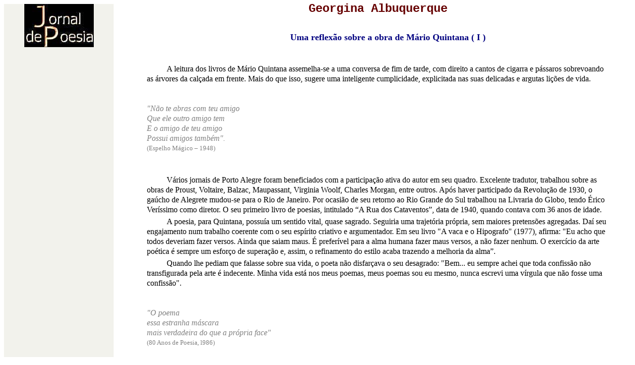

--- FILE ---
content_type: text/html
request_url: http://www.jornaldepoesia.jor.br/georgina6.html
body_size: 23033
content:
<!DOCTYPE html PUBLIC "-//W3C//DTD HTML 4.01 Transitional//EN">
<html>
<head>
                                                                     
  <style type="text/css">A:active {


	TEXT-DECORATION: none

}

A:hover {

	COLOR: #ffffff; TEXT-DECORATION: underline overline
}
A:link {

	TEXT-DECORATION: none
}

A:visited {

	TEXT-DECORATION: none

}
  </style>
                                                              
  <meta http-equiv="Content-Type"
 content="text/html; charset=iso-8859-1">
                                                                        
  <meta name="GENERATOR" content="Microsoft FrontPage 5.0">
                                                                        
  <meta name="Author" content="Jornal da Poesia">
  <title>Jornal de Poesia - Georgina Albuquerque</title>
                                                                        
                                                   
  <style fprolloverstyle="">A:hover {color: #FF0000; text-decoration: overline; font-weight: bold}
  </style>
</head>
  <body text="#000000" bgcolor="#FFFFFF" link="#CC0000" vlink="#993366"
 alink="#000080">

  <table border="0" style="border-collapse: collapse" bordercolor="#111111" width="97%" id="AutoNumber37" cellspacing="0" cellpadding="0">
    <tr>
      <td width="18%" valign="top" bgcolor="#F2F2EC">
        <p align="center"><a href="poesia.html" style="text-decoration: none">
        <img border="0"
 src="jpoesia01.jpg" align="middle"
 alt="Mais de 3.000 poetas e cr&iacute;ticos de lusofonia!" width="140" height="87"></a><p>&nbsp;</p>
      <p>&nbsp;</p>
      <p>&nbsp;</p>
      <p>&nbsp;</p>
      <p align="center">&nbsp;</td>
      <td width="82%">
      <div align="right">
        <table border="0" style="border-collapse: collapse; font-family:Bookman Old Style; font-size:12 pt; line-height:130%" bordercolor="#FFF9F4" width="94%" id="AutoNumber38" cellpadding="0" cellspacing="0">
          <tr>
            <td width="100%" style="font-family: Bookman Old Style; font-size: 12 pt; line-height:130%">
            <p align="center"><b>
            <font face="Courier New, Courier, mono" size="+2" color="#660000">
            Georgina Albuquerque</font></b></p>
                                         
                                                                        
                                                                        
                                                                        
                   
            <p
 style="margin: 4px 6px; text-indent: 40px; line-height: 110%;">&nbsp;</p>
                                                                   
                                                                        
                                                                        
                                                                        
                   
            <p
 style="margin: 4px 6px; text-indent: 40px; " align="center"><b>
            <font size="4" color="#000080">Uma reflexão sobre a obra de Mário 
            Quintana ( I )</font></b><br>
            <br>
&nbsp;</p>
                                                                   
                                                                        
                                                                        
                                                                        
                   
            <p
 style="margin: 4px 6px; text-indent: 40px; ">A leitura dos livros de Mário 
            Quintana assemelha-se a uma conversa de fim de tarde, com direito a 
            cantos de cigarra e pássaros sobrevoando as árvores da calçada em 
            frente. Mais do que isso, sugere uma inteligente cumplicidade, 
            explicitada nas suas delicadas e argutas lições de vida. <br>
            <br>
            <br>
            <i><font color="#808080">&quot;Não te abras com teu amigo <br>
            Que ele outro amigo tem <br>
            E o amigo de teu amigo <br>
            Possui amigos também&quot;. </font></i><br>
            <font color="#808080" size="2">(Espelho Mágico – 1948) </font><br>
            <br>
&nbsp;</p>
                                                                   
                                                                        
                                                                        
                                                                        
                   
            <p
 style="margin: 4px 6px; text-indent: 40px; ">Vários jornais de Porto Alegre 
            foram beneficiados com a participação ativa do autor em seu quadro. 
            Excelente tradutor, trabalhou sobre as obras de Proust, Voltaire, 
            Balzac, Maupassant, Virginia Woolf, Charles Morgan, entre outros. 
            Após haver participado da Revolução de 1930, o gaúcho de Alegrete 
            mudou-se para o Rio de Janeiro. Por ocasião de seu retorno ao Rio 
            Grande do Sul trabalhou na Livraria do Globo, tendo Érico Veríssimo 
            como diretor. O seu primeiro livro de poesias, intitulado “A Rua dos 
            Cataventos”, data de 1940, quando contava com 36 anos de idade. </p>
                                                                   
                                                                        
                                                                        
                                                                        
                   
            <p
 style="margin: 4px 6px; text-indent: 40px; ">A poesia, para Quintana, possuía 
            um sentido vital, quase sagrado. Seguiria uma trajetória própria, 
            sem maiores pretensões agregadas. Daí seu engajamento num trabalho 
            coerente com o seu espírito criativo e argumentador. Em seu livro &quot;A 
            vaca e o Hipografo&quot; (1977), afirma: &quot;Eu acho que todos deveriam 
            fazer versos. Ainda que saiam maus. É preferível para a alma humana 
            fazer maus versos, a não fazer nenhum. O exercício da arte poética é 
            sempre um esforço de superação e, assim, o refinamento do estilo 
            acaba trazendo a melhoria da alma”. </p>
                                                                   
                                                                        
                                                                        
                                                                        
                   
            <p
 style="margin: 4px 6px; text-indent: 40px; ">Quando lhe pediam que falasse 
            sobre sua vida, o poeta não disfarçava o seu desagrado: &quot;Bem... eu 
            sempre achei que toda confissão não transfigurada pela arte é 
            indecente. Minha vida está nos meus poemas, meus poemas sou eu 
            mesmo, nunca escrevi uma vírgula que não fosse uma confissão&quot;. <br>
            <br>
            <br>
            <i><font color="#808080">&quot;O poema <br>
            essa estranha máscara <br>
            mais verdadeira do que a própria face&quot;</font></i> <br>
            <font color="#808080" size="2">(80 Anos de Poesia, l986) </font><br>
            <br>
&nbsp;</p>
                                                                   
                                                                        
                                                                        
                                                                        
                   
            <p
 style="margin: 4px 6px; text-indent: 40px; ">O interessante com relação à obra 
            de Quintana é a sua natureza múltipla. Apesar da postura crítica e 
            da ironia refinada, há uma ternura explícita coexistindo, assim como 
            uma envolvente honestidade conceitual. <br>
            <br>
            <br>
            <i><font color="#808080">&quot;Se eu amo meu semelhante? Sim. Mas onde 
            encontrar meu semelhante?” </font></i><br>
            <font color="#808080" size="2">(Exame de Consciência - Caderno H / 
            l973) </font></p>
                                                                   
                                                                        
                                                                        
                                                                        
                   
            <p
 style="margin: 4px 6px; text-indent: 40px; ">&nbsp;</p>
                                                                   
                                                                        
                                                                        
                                                                        
                   
            <p
 style="margin: 4px 6px; text-indent: 40px; ">As suas poesias, aparentemente 
            simples, trazem a complexidade de quem viveu intensamente o 
            sentimento de mundo. A vasta percepção possibilita uma engenharia 
            sólida no que toca à compreensão da natureza humana. Convicto com 
            relação a sua capacidade criadora, manteve-se distante dos modismos 
            literários, cultuando forte independência com relação a qualquer 
            tipo de classificação que viesse a rotulá-lo, ou à sua obra. Esse 
            individualismo creditou-lhe um orgulho persistente, haja vista a sua 
            autenticidade, instigando-lhe a dividir grandes lições de vida com o 
            leitor que vier a prestigiá-lo. <br>
            <br>
            <br>
            <i><font color="#808080">&quot;Fere de leve a frase... E esquece... Nada
            <br>
            Convém que se repita... <br>
            Só em linguagem amorosa agrada <br>
            A mesma coisa cem mil vezes dita&quot;. </font></i><br>
            <font color="#808080" size="2">(80 Anos de Poesia, 1986) </font><br>
            <br>
            <br>
            <i><font color="#808080">&quot;Não desças os degraus do sonho <br>
            Para não despertar os monstros. <br>
            Não subas aos sótãos – onde <br>
            Os deuses, por trás das suas máscaras, <br>
            Ocultam o próprio enigma. <br>
            Não desças, não subas, fica <br>
            O mistério está é na tua vida! <br>
            E é um sonho louco este nosso mundo...&quot; </font></i><br>
            <font color="#808080" size="2">(Apontamentos de História 
            Sobrenatural, 1976) </font><br>
            <br>
            <br>
            <i><font color="#808080">&quot;Olha o que aconteceu aos Grandes Impérios! 
            Por eles se vê que a mania de grandeza é sempre fatal. <br>
            E espia só os iguanodontes , esses pesadelos ridículos... <br>
            Se fossem do tamanho de lagartixas, existiriam até hoje.&quot;</font></i>
            <br>
            <font color="#808080" size="2">(Do Gigantismo - A vaca e o Hipogrifo 
            / 1977) </font><br>
            <br>
&nbsp;</p>
                                                                   
                                                                        
                                                                        
                                                                        
                   
            <p
 style="margin: 4px 6px; text-indent: 40px; ">Estabelecer um percurso sobre a 
            obra do autor significa um exercício de contínua sensibilidade. 
            Ainda que inicie muitos de seus versos com uma fina ironia, a 
            densidade de suas questões não permite ocultar que fazer poesia é 
            refugiar-se do incômodo existencial e filosófico que sua extrema 
            sensibilidade insiste em sacudir. <br>
            <br>
            <br>
            <font color="#808080"><i>&quot;Da primeira vez em que me assassinaram <br>
            Perdi um jeito de sorrir que eu tinha... <br>
            Depois, de cada vez que me mataram, <br>
            Foram levando qualquer coisa minha...&quot; <br>
            </i><font size="2">(80 Anos de Poesia, l986) </font></font><br>
            <br>
&nbsp;</p>
                                                                   
                                                                        
                                                                        
                                                                        
                   
            <p
 style="margin: 4px 6px; text-indent: 40px; ">A postura encontrada diante da 
            compreensão da morte, da religião ou da existência divina não deixa 
            dúvidas quanto ao recurso da poesia como uma tentativa de 
            apaziguamento com a ausência de respostas de uns seres humano 
            intensos, comprometidos e intrigados com a grandeza da vida. Apesar 
            disso, ele luta bravamente para não se considerar diminuído por ela.
            <br>
            <br>
            <br>
            <i><font color="#808080">&quot;Eu estava dormindo e acordaram-me <br>
            ... e me encontrei num mundo incerto e louco! <br>
            Ms quando eu começava a compreendê-lo <br>
            um pouco, já eram horas de dormir de novo...&quot; </font></i><br>
            <font size="2" color="#808080">(Nova Antologia Poética, 1966) </font>
            <br>
            <br>
            <br>
            <i><font color="#808080">&quot;O bicho, <br>
            Quando quer fugir dos outros, <br>
            Faz um buraco na terra. <br>
            <br>
            O homem, <br>
            para fugir de si, <br>
            fez um buraco no céu &quot; </font></i><br>
            <font size="2" color="#808080">(Nova Antologia Poética, 1966)</font>
            <br>
            <br>
            <br>
            <i><font color="#808080">&quot;Deus não está no céu. Deus está no fundo 
            do poço <br>
            onde o deixaram tombar.<br>
            <br>
            - Caim, o que fizeste do teu Deus? <br>
            <br>
            Suas unhas ensangüentadas arranham em vão as paredes escorregadias.
            <br>
            <br>
            Deus está no inferno... <br>
            É preciso que lhe emprestemos todas as nossa forças <br>
            todo o nosso alento <br>
            para trazê-lo ao menos à face da terra. <br>
            <br>
            E sentá-lo depois à nossa mesa <br>
            e dar-lhe do nosso pão e do nosso vinho. <br>
            <br>
            E não deixar que de novo se perca. <br>
            Que de novo se perca... nem que seja no céu!&quot; </font></i><br>
            <font size="2" color="#808080">(Nova Antologia Poética, l966) </font>
            <br>
            <br>
            <br>
            <i><font color="#808080">&quot;Sabes? Os cabelos da morte são 
            entrelaçados de flores&quot;.</font></i> <br>
            <font size="2" color="#808080">(Nova Antologia Poética, 1966) </font>
            <br>
            <br>
            <br>
            <font color="#808080"><i>&quot;A nossa vida nunca chega ao fim. É como se 
            alguém estivesse lendo um romance achasse o enredo enfadonho e, 
            interrompendo, com um beijo, a leitura, fechasse o livro e o 
            guardasse na estante. E deixasse o herói, os comparsas, as ações, os 
            gestos, tudo ali esperando, esperando... Como naquele jogo a que 
            chamavam brincar de estátua. Como um filme que parou de súbito”. </i>
            </font><br>
            <font color="#808080" size="2">(A Vaca e Hipogrifo, l995) </font>
            <br>
&nbsp;</p>
                                                                   
                                                                        
                                                                        
                                                                        
                   
            <p
 style="margin: 4px 6px; text-indent: 40px; ">Tarefas das mais cotidianas, 
            aparentes atos motores como a saída à rua ou a visão de uma 
            formiguinha cruzando o papel em branco, tornam-se grandes buscas, 
            diante da aguçada percepção subjetiva do poeta. É o que poderíamos 
            denominar como a Cor do Invisível, sugestivo título de um dos livros 
            do escritor. <br>
            <br>
            <br>
            <font color="#808080"><i>&quot;As mãos que dizem adeus são pássaros <br>
            Que vão morrendo lentamente...&quot; </i><br>
            <font size="2">(A Cor do Invisível, 1989) </font><br>
            <br>
            <br>
            <i>&quot;Uma formiguinha atravessa, em diagonal, a página ainda em 
            branco. Mas ele, naquela noite, não escreveu nada. Para quê? Se por 
            ali já havia passado o frêmito e oi mistério da vida...&quot; </i><br>
            <font size="2">(Nova Antologia Poética, 1966) </font></font><br>
            <br>
            <br>
            <font color="#808080"><i>&quot;Nada há mais triste do que o grito de um 
            trem no silêncio noturno. É a queixa de um estranho animal perdido, 
            único sobrevivente de alguma espécie extinta, e que corre, corre, 
            desesperado, noite em fora, como que para escapar à sua orfandade e 
            solidão de monstro “. </i></font><br>
            <font color="#808080" size="2">(Nova Antologia Poética, 1966) </font>
            <br>
            <br>
            <br>
            <font color="#808080"><i>&quot;O doloroso sulco lábio-nasal junto à 
            garrafa morta...&quot; </i></font><br>
            <font color="#808080" size="2">(A Cor do Invisível, l989) </font>
            <br>
            <br>
            <br>
            <i><font color="#808080">&quot; Escadas de caracol <br>
            Sempre <br>
            São misteriosas, conturbam... <br>
            Quando as desce, a gente <br>
            Se desparafusa... <br>
            Quando a gente as sobe <br>
            Se parafusa <br>
            -o peito <br>
            estreito- <br>
            o teto descendo <br>
            Descendo descendo como nas histórias de imortal horror!&quot; </font></i>
            <br>
            <font size="2" color="#808080">(Nova Antologia Poética, l966) </font>
            <br>
            <br>
            <br>
            Obs. Existe no poema um pequeno recurso gráfico cuja reprodução 
            ficou impossibilitada. <br>
            <br>
            <br>
            <font size="2">* Todos os livros citados foram editados pela Editora 
            Globo.</font></p>
                                                                   
                                                                        
                                                                        
                                                                        
                   
            <p
 style="margin: 4px 6px; text-indent: 40px; ">&nbsp;</p>
                                                                   
                                                                        
                                                                        
                                                                        
                   
                    <font>

                    <hr size="1" color="#FF0000">                 
                 
                    </font>

                                                                        
                                                                        
                                                                        
                   
            <p
 style="margin: 4px 6px; " align="center">
            <br>
            <a href="quinta.html">
      <img border="0" src="1marioquintana.jpg" alt="Mário Quintana" width="70" height="95"></a></p>
                                                                   
                                                                        
                                                                        
                                                                        
                   
            <p
 style="margin: 4px 6px; " align="center"><font size="2"><a href="quinta.html">Leia 
            a obra poética de Mário Quintana</a></font></p>
                                                                   
                                                                        
                                                                        
                                                                        
                   
            <p
 style="margin: 4px 6px; text-indent: 40px; ">&nbsp;</p>
                                                                   
                                                                        
                                                                        
                                                                        
                   
                                                   </td>
          </tr>
        </table>
      </div>
      </td>
    </tr>
    <tr>
      <td width="18%" valign="top" bgcolor="#F2F2EC">&nbsp;</td>
      <td width="82%">
      </td>
    </tr>
    <tr>
      <td width="18%" valign="top" bgcolor="#F2F2EC">
        <p align="center">&nbsp;</p>
      </td>
      <td width="82%" bgcolor="#F2F2EC">
      <div align="right">
        <table border="0" width="94%" cellspacing="0" cellpadding="0">
          <tr>
            <td width="20%">
              <p align="left">
              <a href="feito100.html"><font size="2" face="Arial">
      <img border="0"
 src="1antigona.jpg"
 alt="Frederic Leighton (British, 1830-1896), Antigona" width="79" height="95"></font></a></p>
            </td>
            <td width="33%">
              <p align="center"><font size="5" color="#FF0000"><i>I</i></font><a href="georgina.html">nício
              desta página</a></td>
            <td width="20%">
              <p align="right">
              <a href="izacyl.html"><font size="2" face="Arial">
      <img border="0"
 src="1izacyl.jpg" alt="Izacyl Guimar&atilde;es Ferreira" width="93" height="95"></font></a></td>
          </tr>
        </table>
      </div>
      </td>
    </tr>
  </table>

  </body>

</html>